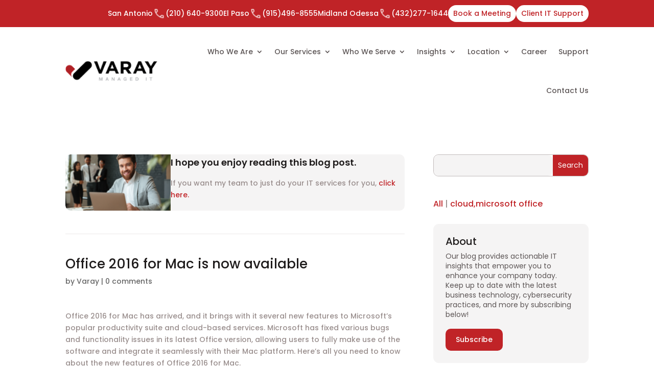

--- FILE ---
content_type: text/html; charset=utf-8
request_url: https://www.google.com/recaptcha/api2/anchor?ar=1&k=6LfZ540pAAAAAIvi4QmSgMiUCmj9VeBekACJ8d_9&co=aHR0cHM6Ly92YXJheS5jb206NDQz&hl=en&v=9TiwnJFHeuIw_s0wSd3fiKfN&size=invisible&anchor-ms=20000&execute-ms=30000&cb=48llcpvflmek
body_size: 48074
content:
<!DOCTYPE HTML><html dir="ltr" lang="en"><head><meta http-equiv="Content-Type" content="text/html; charset=UTF-8">
<meta http-equiv="X-UA-Compatible" content="IE=edge">
<title>reCAPTCHA</title>
<style type="text/css">
/* cyrillic-ext */
@font-face {
  font-family: 'Roboto';
  font-style: normal;
  font-weight: 400;
  font-stretch: 100%;
  src: url(//fonts.gstatic.com/s/roboto/v48/KFO7CnqEu92Fr1ME7kSn66aGLdTylUAMa3GUBHMdazTgWw.woff2) format('woff2');
  unicode-range: U+0460-052F, U+1C80-1C8A, U+20B4, U+2DE0-2DFF, U+A640-A69F, U+FE2E-FE2F;
}
/* cyrillic */
@font-face {
  font-family: 'Roboto';
  font-style: normal;
  font-weight: 400;
  font-stretch: 100%;
  src: url(//fonts.gstatic.com/s/roboto/v48/KFO7CnqEu92Fr1ME7kSn66aGLdTylUAMa3iUBHMdazTgWw.woff2) format('woff2');
  unicode-range: U+0301, U+0400-045F, U+0490-0491, U+04B0-04B1, U+2116;
}
/* greek-ext */
@font-face {
  font-family: 'Roboto';
  font-style: normal;
  font-weight: 400;
  font-stretch: 100%;
  src: url(//fonts.gstatic.com/s/roboto/v48/KFO7CnqEu92Fr1ME7kSn66aGLdTylUAMa3CUBHMdazTgWw.woff2) format('woff2');
  unicode-range: U+1F00-1FFF;
}
/* greek */
@font-face {
  font-family: 'Roboto';
  font-style: normal;
  font-weight: 400;
  font-stretch: 100%;
  src: url(//fonts.gstatic.com/s/roboto/v48/KFO7CnqEu92Fr1ME7kSn66aGLdTylUAMa3-UBHMdazTgWw.woff2) format('woff2');
  unicode-range: U+0370-0377, U+037A-037F, U+0384-038A, U+038C, U+038E-03A1, U+03A3-03FF;
}
/* math */
@font-face {
  font-family: 'Roboto';
  font-style: normal;
  font-weight: 400;
  font-stretch: 100%;
  src: url(//fonts.gstatic.com/s/roboto/v48/KFO7CnqEu92Fr1ME7kSn66aGLdTylUAMawCUBHMdazTgWw.woff2) format('woff2');
  unicode-range: U+0302-0303, U+0305, U+0307-0308, U+0310, U+0312, U+0315, U+031A, U+0326-0327, U+032C, U+032F-0330, U+0332-0333, U+0338, U+033A, U+0346, U+034D, U+0391-03A1, U+03A3-03A9, U+03B1-03C9, U+03D1, U+03D5-03D6, U+03F0-03F1, U+03F4-03F5, U+2016-2017, U+2034-2038, U+203C, U+2040, U+2043, U+2047, U+2050, U+2057, U+205F, U+2070-2071, U+2074-208E, U+2090-209C, U+20D0-20DC, U+20E1, U+20E5-20EF, U+2100-2112, U+2114-2115, U+2117-2121, U+2123-214F, U+2190, U+2192, U+2194-21AE, U+21B0-21E5, U+21F1-21F2, U+21F4-2211, U+2213-2214, U+2216-22FF, U+2308-230B, U+2310, U+2319, U+231C-2321, U+2336-237A, U+237C, U+2395, U+239B-23B7, U+23D0, U+23DC-23E1, U+2474-2475, U+25AF, U+25B3, U+25B7, U+25BD, U+25C1, U+25CA, U+25CC, U+25FB, U+266D-266F, U+27C0-27FF, U+2900-2AFF, U+2B0E-2B11, U+2B30-2B4C, U+2BFE, U+3030, U+FF5B, U+FF5D, U+1D400-1D7FF, U+1EE00-1EEFF;
}
/* symbols */
@font-face {
  font-family: 'Roboto';
  font-style: normal;
  font-weight: 400;
  font-stretch: 100%;
  src: url(//fonts.gstatic.com/s/roboto/v48/KFO7CnqEu92Fr1ME7kSn66aGLdTylUAMaxKUBHMdazTgWw.woff2) format('woff2');
  unicode-range: U+0001-000C, U+000E-001F, U+007F-009F, U+20DD-20E0, U+20E2-20E4, U+2150-218F, U+2190, U+2192, U+2194-2199, U+21AF, U+21E6-21F0, U+21F3, U+2218-2219, U+2299, U+22C4-22C6, U+2300-243F, U+2440-244A, U+2460-24FF, U+25A0-27BF, U+2800-28FF, U+2921-2922, U+2981, U+29BF, U+29EB, U+2B00-2BFF, U+4DC0-4DFF, U+FFF9-FFFB, U+10140-1018E, U+10190-1019C, U+101A0, U+101D0-101FD, U+102E0-102FB, U+10E60-10E7E, U+1D2C0-1D2D3, U+1D2E0-1D37F, U+1F000-1F0FF, U+1F100-1F1AD, U+1F1E6-1F1FF, U+1F30D-1F30F, U+1F315, U+1F31C, U+1F31E, U+1F320-1F32C, U+1F336, U+1F378, U+1F37D, U+1F382, U+1F393-1F39F, U+1F3A7-1F3A8, U+1F3AC-1F3AF, U+1F3C2, U+1F3C4-1F3C6, U+1F3CA-1F3CE, U+1F3D4-1F3E0, U+1F3ED, U+1F3F1-1F3F3, U+1F3F5-1F3F7, U+1F408, U+1F415, U+1F41F, U+1F426, U+1F43F, U+1F441-1F442, U+1F444, U+1F446-1F449, U+1F44C-1F44E, U+1F453, U+1F46A, U+1F47D, U+1F4A3, U+1F4B0, U+1F4B3, U+1F4B9, U+1F4BB, U+1F4BF, U+1F4C8-1F4CB, U+1F4D6, U+1F4DA, U+1F4DF, U+1F4E3-1F4E6, U+1F4EA-1F4ED, U+1F4F7, U+1F4F9-1F4FB, U+1F4FD-1F4FE, U+1F503, U+1F507-1F50B, U+1F50D, U+1F512-1F513, U+1F53E-1F54A, U+1F54F-1F5FA, U+1F610, U+1F650-1F67F, U+1F687, U+1F68D, U+1F691, U+1F694, U+1F698, U+1F6AD, U+1F6B2, U+1F6B9-1F6BA, U+1F6BC, U+1F6C6-1F6CF, U+1F6D3-1F6D7, U+1F6E0-1F6EA, U+1F6F0-1F6F3, U+1F6F7-1F6FC, U+1F700-1F7FF, U+1F800-1F80B, U+1F810-1F847, U+1F850-1F859, U+1F860-1F887, U+1F890-1F8AD, U+1F8B0-1F8BB, U+1F8C0-1F8C1, U+1F900-1F90B, U+1F93B, U+1F946, U+1F984, U+1F996, U+1F9E9, U+1FA00-1FA6F, U+1FA70-1FA7C, U+1FA80-1FA89, U+1FA8F-1FAC6, U+1FACE-1FADC, U+1FADF-1FAE9, U+1FAF0-1FAF8, U+1FB00-1FBFF;
}
/* vietnamese */
@font-face {
  font-family: 'Roboto';
  font-style: normal;
  font-weight: 400;
  font-stretch: 100%;
  src: url(//fonts.gstatic.com/s/roboto/v48/KFO7CnqEu92Fr1ME7kSn66aGLdTylUAMa3OUBHMdazTgWw.woff2) format('woff2');
  unicode-range: U+0102-0103, U+0110-0111, U+0128-0129, U+0168-0169, U+01A0-01A1, U+01AF-01B0, U+0300-0301, U+0303-0304, U+0308-0309, U+0323, U+0329, U+1EA0-1EF9, U+20AB;
}
/* latin-ext */
@font-face {
  font-family: 'Roboto';
  font-style: normal;
  font-weight: 400;
  font-stretch: 100%;
  src: url(//fonts.gstatic.com/s/roboto/v48/KFO7CnqEu92Fr1ME7kSn66aGLdTylUAMa3KUBHMdazTgWw.woff2) format('woff2');
  unicode-range: U+0100-02BA, U+02BD-02C5, U+02C7-02CC, U+02CE-02D7, U+02DD-02FF, U+0304, U+0308, U+0329, U+1D00-1DBF, U+1E00-1E9F, U+1EF2-1EFF, U+2020, U+20A0-20AB, U+20AD-20C0, U+2113, U+2C60-2C7F, U+A720-A7FF;
}
/* latin */
@font-face {
  font-family: 'Roboto';
  font-style: normal;
  font-weight: 400;
  font-stretch: 100%;
  src: url(//fonts.gstatic.com/s/roboto/v48/KFO7CnqEu92Fr1ME7kSn66aGLdTylUAMa3yUBHMdazQ.woff2) format('woff2');
  unicode-range: U+0000-00FF, U+0131, U+0152-0153, U+02BB-02BC, U+02C6, U+02DA, U+02DC, U+0304, U+0308, U+0329, U+2000-206F, U+20AC, U+2122, U+2191, U+2193, U+2212, U+2215, U+FEFF, U+FFFD;
}
/* cyrillic-ext */
@font-face {
  font-family: 'Roboto';
  font-style: normal;
  font-weight: 500;
  font-stretch: 100%;
  src: url(//fonts.gstatic.com/s/roboto/v48/KFO7CnqEu92Fr1ME7kSn66aGLdTylUAMa3GUBHMdazTgWw.woff2) format('woff2');
  unicode-range: U+0460-052F, U+1C80-1C8A, U+20B4, U+2DE0-2DFF, U+A640-A69F, U+FE2E-FE2F;
}
/* cyrillic */
@font-face {
  font-family: 'Roboto';
  font-style: normal;
  font-weight: 500;
  font-stretch: 100%;
  src: url(//fonts.gstatic.com/s/roboto/v48/KFO7CnqEu92Fr1ME7kSn66aGLdTylUAMa3iUBHMdazTgWw.woff2) format('woff2');
  unicode-range: U+0301, U+0400-045F, U+0490-0491, U+04B0-04B1, U+2116;
}
/* greek-ext */
@font-face {
  font-family: 'Roboto';
  font-style: normal;
  font-weight: 500;
  font-stretch: 100%;
  src: url(//fonts.gstatic.com/s/roboto/v48/KFO7CnqEu92Fr1ME7kSn66aGLdTylUAMa3CUBHMdazTgWw.woff2) format('woff2');
  unicode-range: U+1F00-1FFF;
}
/* greek */
@font-face {
  font-family: 'Roboto';
  font-style: normal;
  font-weight: 500;
  font-stretch: 100%;
  src: url(//fonts.gstatic.com/s/roboto/v48/KFO7CnqEu92Fr1ME7kSn66aGLdTylUAMa3-UBHMdazTgWw.woff2) format('woff2');
  unicode-range: U+0370-0377, U+037A-037F, U+0384-038A, U+038C, U+038E-03A1, U+03A3-03FF;
}
/* math */
@font-face {
  font-family: 'Roboto';
  font-style: normal;
  font-weight: 500;
  font-stretch: 100%;
  src: url(//fonts.gstatic.com/s/roboto/v48/KFO7CnqEu92Fr1ME7kSn66aGLdTylUAMawCUBHMdazTgWw.woff2) format('woff2');
  unicode-range: U+0302-0303, U+0305, U+0307-0308, U+0310, U+0312, U+0315, U+031A, U+0326-0327, U+032C, U+032F-0330, U+0332-0333, U+0338, U+033A, U+0346, U+034D, U+0391-03A1, U+03A3-03A9, U+03B1-03C9, U+03D1, U+03D5-03D6, U+03F0-03F1, U+03F4-03F5, U+2016-2017, U+2034-2038, U+203C, U+2040, U+2043, U+2047, U+2050, U+2057, U+205F, U+2070-2071, U+2074-208E, U+2090-209C, U+20D0-20DC, U+20E1, U+20E5-20EF, U+2100-2112, U+2114-2115, U+2117-2121, U+2123-214F, U+2190, U+2192, U+2194-21AE, U+21B0-21E5, U+21F1-21F2, U+21F4-2211, U+2213-2214, U+2216-22FF, U+2308-230B, U+2310, U+2319, U+231C-2321, U+2336-237A, U+237C, U+2395, U+239B-23B7, U+23D0, U+23DC-23E1, U+2474-2475, U+25AF, U+25B3, U+25B7, U+25BD, U+25C1, U+25CA, U+25CC, U+25FB, U+266D-266F, U+27C0-27FF, U+2900-2AFF, U+2B0E-2B11, U+2B30-2B4C, U+2BFE, U+3030, U+FF5B, U+FF5D, U+1D400-1D7FF, U+1EE00-1EEFF;
}
/* symbols */
@font-face {
  font-family: 'Roboto';
  font-style: normal;
  font-weight: 500;
  font-stretch: 100%;
  src: url(//fonts.gstatic.com/s/roboto/v48/KFO7CnqEu92Fr1ME7kSn66aGLdTylUAMaxKUBHMdazTgWw.woff2) format('woff2');
  unicode-range: U+0001-000C, U+000E-001F, U+007F-009F, U+20DD-20E0, U+20E2-20E4, U+2150-218F, U+2190, U+2192, U+2194-2199, U+21AF, U+21E6-21F0, U+21F3, U+2218-2219, U+2299, U+22C4-22C6, U+2300-243F, U+2440-244A, U+2460-24FF, U+25A0-27BF, U+2800-28FF, U+2921-2922, U+2981, U+29BF, U+29EB, U+2B00-2BFF, U+4DC0-4DFF, U+FFF9-FFFB, U+10140-1018E, U+10190-1019C, U+101A0, U+101D0-101FD, U+102E0-102FB, U+10E60-10E7E, U+1D2C0-1D2D3, U+1D2E0-1D37F, U+1F000-1F0FF, U+1F100-1F1AD, U+1F1E6-1F1FF, U+1F30D-1F30F, U+1F315, U+1F31C, U+1F31E, U+1F320-1F32C, U+1F336, U+1F378, U+1F37D, U+1F382, U+1F393-1F39F, U+1F3A7-1F3A8, U+1F3AC-1F3AF, U+1F3C2, U+1F3C4-1F3C6, U+1F3CA-1F3CE, U+1F3D4-1F3E0, U+1F3ED, U+1F3F1-1F3F3, U+1F3F5-1F3F7, U+1F408, U+1F415, U+1F41F, U+1F426, U+1F43F, U+1F441-1F442, U+1F444, U+1F446-1F449, U+1F44C-1F44E, U+1F453, U+1F46A, U+1F47D, U+1F4A3, U+1F4B0, U+1F4B3, U+1F4B9, U+1F4BB, U+1F4BF, U+1F4C8-1F4CB, U+1F4D6, U+1F4DA, U+1F4DF, U+1F4E3-1F4E6, U+1F4EA-1F4ED, U+1F4F7, U+1F4F9-1F4FB, U+1F4FD-1F4FE, U+1F503, U+1F507-1F50B, U+1F50D, U+1F512-1F513, U+1F53E-1F54A, U+1F54F-1F5FA, U+1F610, U+1F650-1F67F, U+1F687, U+1F68D, U+1F691, U+1F694, U+1F698, U+1F6AD, U+1F6B2, U+1F6B9-1F6BA, U+1F6BC, U+1F6C6-1F6CF, U+1F6D3-1F6D7, U+1F6E0-1F6EA, U+1F6F0-1F6F3, U+1F6F7-1F6FC, U+1F700-1F7FF, U+1F800-1F80B, U+1F810-1F847, U+1F850-1F859, U+1F860-1F887, U+1F890-1F8AD, U+1F8B0-1F8BB, U+1F8C0-1F8C1, U+1F900-1F90B, U+1F93B, U+1F946, U+1F984, U+1F996, U+1F9E9, U+1FA00-1FA6F, U+1FA70-1FA7C, U+1FA80-1FA89, U+1FA8F-1FAC6, U+1FACE-1FADC, U+1FADF-1FAE9, U+1FAF0-1FAF8, U+1FB00-1FBFF;
}
/* vietnamese */
@font-face {
  font-family: 'Roboto';
  font-style: normal;
  font-weight: 500;
  font-stretch: 100%;
  src: url(//fonts.gstatic.com/s/roboto/v48/KFO7CnqEu92Fr1ME7kSn66aGLdTylUAMa3OUBHMdazTgWw.woff2) format('woff2');
  unicode-range: U+0102-0103, U+0110-0111, U+0128-0129, U+0168-0169, U+01A0-01A1, U+01AF-01B0, U+0300-0301, U+0303-0304, U+0308-0309, U+0323, U+0329, U+1EA0-1EF9, U+20AB;
}
/* latin-ext */
@font-face {
  font-family: 'Roboto';
  font-style: normal;
  font-weight: 500;
  font-stretch: 100%;
  src: url(//fonts.gstatic.com/s/roboto/v48/KFO7CnqEu92Fr1ME7kSn66aGLdTylUAMa3KUBHMdazTgWw.woff2) format('woff2');
  unicode-range: U+0100-02BA, U+02BD-02C5, U+02C7-02CC, U+02CE-02D7, U+02DD-02FF, U+0304, U+0308, U+0329, U+1D00-1DBF, U+1E00-1E9F, U+1EF2-1EFF, U+2020, U+20A0-20AB, U+20AD-20C0, U+2113, U+2C60-2C7F, U+A720-A7FF;
}
/* latin */
@font-face {
  font-family: 'Roboto';
  font-style: normal;
  font-weight: 500;
  font-stretch: 100%;
  src: url(//fonts.gstatic.com/s/roboto/v48/KFO7CnqEu92Fr1ME7kSn66aGLdTylUAMa3yUBHMdazQ.woff2) format('woff2');
  unicode-range: U+0000-00FF, U+0131, U+0152-0153, U+02BB-02BC, U+02C6, U+02DA, U+02DC, U+0304, U+0308, U+0329, U+2000-206F, U+20AC, U+2122, U+2191, U+2193, U+2212, U+2215, U+FEFF, U+FFFD;
}
/* cyrillic-ext */
@font-face {
  font-family: 'Roboto';
  font-style: normal;
  font-weight: 900;
  font-stretch: 100%;
  src: url(//fonts.gstatic.com/s/roboto/v48/KFO7CnqEu92Fr1ME7kSn66aGLdTylUAMa3GUBHMdazTgWw.woff2) format('woff2');
  unicode-range: U+0460-052F, U+1C80-1C8A, U+20B4, U+2DE0-2DFF, U+A640-A69F, U+FE2E-FE2F;
}
/* cyrillic */
@font-face {
  font-family: 'Roboto';
  font-style: normal;
  font-weight: 900;
  font-stretch: 100%;
  src: url(//fonts.gstatic.com/s/roboto/v48/KFO7CnqEu92Fr1ME7kSn66aGLdTylUAMa3iUBHMdazTgWw.woff2) format('woff2');
  unicode-range: U+0301, U+0400-045F, U+0490-0491, U+04B0-04B1, U+2116;
}
/* greek-ext */
@font-face {
  font-family: 'Roboto';
  font-style: normal;
  font-weight: 900;
  font-stretch: 100%;
  src: url(//fonts.gstatic.com/s/roboto/v48/KFO7CnqEu92Fr1ME7kSn66aGLdTylUAMa3CUBHMdazTgWw.woff2) format('woff2');
  unicode-range: U+1F00-1FFF;
}
/* greek */
@font-face {
  font-family: 'Roboto';
  font-style: normal;
  font-weight: 900;
  font-stretch: 100%;
  src: url(//fonts.gstatic.com/s/roboto/v48/KFO7CnqEu92Fr1ME7kSn66aGLdTylUAMa3-UBHMdazTgWw.woff2) format('woff2');
  unicode-range: U+0370-0377, U+037A-037F, U+0384-038A, U+038C, U+038E-03A1, U+03A3-03FF;
}
/* math */
@font-face {
  font-family: 'Roboto';
  font-style: normal;
  font-weight: 900;
  font-stretch: 100%;
  src: url(//fonts.gstatic.com/s/roboto/v48/KFO7CnqEu92Fr1ME7kSn66aGLdTylUAMawCUBHMdazTgWw.woff2) format('woff2');
  unicode-range: U+0302-0303, U+0305, U+0307-0308, U+0310, U+0312, U+0315, U+031A, U+0326-0327, U+032C, U+032F-0330, U+0332-0333, U+0338, U+033A, U+0346, U+034D, U+0391-03A1, U+03A3-03A9, U+03B1-03C9, U+03D1, U+03D5-03D6, U+03F0-03F1, U+03F4-03F5, U+2016-2017, U+2034-2038, U+203C, U+2040, U+2043, U+2047, U+2050, U+2057, U+205F, U+2070-2071, U+2074-208E, U+2090-209C, U+20D0-20DC, U+20E1, U+20E5-20EF, U+2100-2112, U+2114-2115, U+2117-2121, U+2123-214F, U+2190, U+2192, U+2194-21AE, U+21B0-21E5, U+21F1-21F2, U+21F4-2211, U+2213-2214, U+2216-22FF, U+2308-230B, U+2310, U+2319, U+231C-2321, U+2336-237A, U+237C, U+2395, U+239B-23B7, U+23D0, U+23DC-23E1, U+2474-2475, U+25AF, U+25B3, U+25B7, U+25BD, U+25C1, U+25CA, U+25CC, U+25FB, U+266D-266F, U+27C0-27FF, U+2900-2AFF, U+2B0E-2B11, U+2B30-2B4C, U+2BFE, U+3030, U+FF5B, U+FF5D, U+1D400-1D7FF, U+1EE00-1EEFF;
}
/* symbols */
@font-face {
  font-family: 'Roboto';
  font-style: normal;
  font-weight: 900;
  font-stretch: 100%;
  src: url(//fonts.gstatic.com/s/roboto/v48/KFO7CnqEu92Fr1ME7kSn66aGLdTylUAMaxKUBHMdazTgWw.woff2) format('woff2');
  unicode-range: U+0001-000C, U+000E-001F, U+007F-009F, U+20DD-20E0, U+20E2-20E4, U+2150-218F, U+2190, U+2192, U+2194-2199, U+21AF, U+21E6-21F0, U+21F3, U+2218-2219, U+2299, U+22C4-22C6, U+2300-243F, U+2440-244A, U+2460-24FF, U+25A0-27BF, U+2800-28FF, U+2921-2922, U+2981, U+29BF, U+29EB, U+2B00-2BFF, U+4DC0-4DFF, U+FFF9-FFFB, U+10140-1018E, U+10190-1019C, U+101A0, U+101D0-101FD, U+102E0-102FB, U+10E60-10E7E, U+1D2C0-1D2D3, U+1D2E0-1D37F, U+1F000-1F0FF, U+1F100-1F1AD, U+1F1E6-1F1FF, U+1F30D-1F30F, U+1F315, U+1F31C, U+1F31E, U+1F320-1F32C, U+1F336, U+1F378, U+1F37D, U+1F382, U+1F393-1F39F, U+1F3A7-1F3A8, U+1F3AC-1F3AF, U+1F3C2, U+1F3C4-1F3C6, U+1F3CA-1F3CE, U+1F3D4-1F3E0, U+1F3ED, U+1F3F1-1F3F3, U+1F3F5-1F3F7, U+1F408, U+1F415, U+1F41F, U+1F426, U+1F43F, U+1F441-1F442, U+1F444, U+1F446-1F449, U+1F44C-1F44E, U+1F453, U+1F46A, U+1F47D, U+1F4A3, U+1F4B0, U+1F4B3, U+1F4B9, U+1F4BB, U+1F4BF, U+1F4C8-1F4CB, U+1F4D6, U+1F4DA, U+1F4DF, U+1F4E3-1F4E6, U+1F4EA-1F4ED, U+1F4F7, U+1F4F9-1F4FB, U+1F4FD-1F4FE, U+1F503, U+1F507-1F50B, U+1F50D, U+1F512-1F513, U+1F53E-1F54A, U+1F54F-1F5FA, U+1F610, U+1F650-1F67F, U+1F687, U+1F68D, U+1F691, U+1F694, U+1F698, U+1F6AD, U+1F6B2, U+1F6B9-1F6BA, U+1F6BC, U+1F6C6-1F6CF, U+1F6D3-1F6D7, U+1F6E0-1F6EA, U+1F6F0-1F6F3, U+1F6F7-1F6FC, U+1F700-1F7FF, U+1F800-1F80B, U+1F810-1F847, U+1F850-1F859, U+1F860-1F887, U+1F890-1F8AD, U+1F8B0-1F8BB, U+1F8C0-1F8C1, U+1F900-1F90B, U+1F93B, U+1F946, U+1F984, U+1F996, U+1F9E9, U+1FA00-1FA6F, U+1FA70-1FA7C, U+1FA80-1FA89, U+1FA8F-1FAC6, U+1FACE-1FADC, U+1FADF-1FAE9, U+1FAF0-1FAF8, U+1FB00-1FBFF;
}
/* vietnamese */
@font-face {
  font-family: 'Roboto';
  font-style: normal;
  font-weight: 900;
  font-stretch: 100%;
  src: url(//fonts.gstatic.com/s/roboto/v48/KFO7CnqEu92Fr1ME7kSn66aGLdTylUAMa3OUBHMdazTgWw.woff2) format('woff2');
  unicode-range: U+0102-0103, U+0110-0111, U+0128-0129, U+0168-0169, U+01A0-01A1, U+01AF-01B0, U+0300-0301, U+0303-0304, U+0308-0309, U+0323, U+0329, U+1EA0-1EF9, U+20AB;
}
/* latin-ext */
@font-face {
  font-family: 'Roboto';
  font-style: normal;
  font-weight: 900;
  font-stretch: 100%;
  src: url(//fonts.gstatic.com/s/roboto/v48/KFO7CnqEu92Fr1ME7kSn66aGLdTylUAMa3KUBHMdazTgWw.woff2) format('woff2');
  unicode-range: U+0100-02BA, U+02BD-02C5, U+02C7-02CC, U+02CE-02D7, U+02DD-02FF, U+0304, U+0308, U+0329, U+1D00-1DBF, U+1E00-1E9F, U+1EF2-1EFF, U+2020, U+20A0-20AB, U+20AD-20C0, U+2113, U+2C60-2C7F, U+A720-A7FF;
}
/* latin */
@font-face {
  font-family: 'Roboto';
  font-style: normal;
  font-weight: 900;
  font-stretch: 100%;
  src: url(//fonts.gstatic.com/s/roboto/v48/KFO7CnqEu92Fr1ME7kSn66aGLdTylUAMa3yUBHMdazQ.woff2) format('woff2');
  unicode-range: U+0000-00FF, U+0131, U+0152-0153, U+02BB-02BC, U+02C6, U+02DA, U+02DC, U+0304, U+0308, U+0329, U+2000-206F, U+20AC, U+2122, U+2191, U+2193, U+2212, U+2215, U+FEFF, U+FFFD;
}

</style>
<link rel="stylesheet" type="text/css" href="https://www.gstatic.com/recaptcha/releases/9TiwnJFHeuIw_s0wSd3fiKfN/styles__ltr.css">
<script nonce="bT0Hn_g9Zdm2OvqoAzzsKw" type="text/javascript">window['__recaptcha_api'] = 'https://www.google.com/recaptcha/api2/';</script>
<script type="text/javascript" src="https://www.gstatic.com/recaptcha/releases/9TiwnJFHeuIw_s0wSd3fiKfN/recaptcha__en.js" nonce="bT0Hn_g9Zdm2OvqoAzzsKw">
      
    </script></head>
<body><div id="rc-anchor-alert" class="rc-anchor-alert"></div>
<input type="hidden" id="recaptcha-token" value="[base64]">
<script type="text/javascript" nonce="bT0Hn_g9Zdm2OvqoAzzsKw">
      recaptcha.anchor.Main.init("[\x22ainput\x22,[\x22bgdata\x22,\x22\x22,\[base64]/[base64]/[base64]/[base64]/cjw8ejpyPj4+eil9Y2F0Y2gobCl7dGhyb3cgbDt9fSxIPWZ1bmN0aW9uKHcsdCx6KXtpZih3PT0xOTR8fHc9PTIwOCl0LnZbd10/dC52W3ddLmNvbmNhdCh6KTp0LnZbd109b2Yoeix0KTtlbHNle2lmKHQuYkImJnchPTMxNylyZXR1cm47dz09NjZ8fHc9PTEyMnx8dz09NDcwfHx3PT00NHx8dz09NDE2fHx3PT0zOTd8fHc9PTQyMXx8dz09Njh8fHc9PTcwfHx3PT0xODQ/[base64]/[base64]/[base64]/bmV3IGRbVl0oSlswXSk6cD09Mj9uZXcgZFtWXShKWzBdLEpbMV0pOnA9PTM/bmV3IGRbVl0oSlswXSxKWzFdLEpbMl0pOnA9PTQ/[base64]/[base64]/[base64]/[base64]\x22,\[base64]\x22,\x22w4c9wpYqw6Rnw7IIwrPDssOFw7vCp8OcFsKrw7Jlw5fCti86b8OzCMKfw6LDpMKYwofDgsKFV8Kzw67CryJMwqNvwql5Zh/DkEzDhBVvUi0Gw6tPJ8O3DMK8w6lGP8KPL8ObXT4Nw77CnMKvw4fDgHbDsg/[base64]/[base64]/CtirCrD4VTQEaKnzCj8KJS8K1wq1VEcOHaMKwUzxva8OkICQ/woJsw6AOfcK5X8OuwrjCq0XCrRMKKcKowq3DhCUSZMKoMsOcancYw4vDhcOVM0HDp8KJw7cqQDnDocKiw6VFbMKicgXDvV5rwoJNwrfDksOWVcOLwrLCqsKAwq/[base64]/DgMOKwpDCpcK7wrJnwonDtRwYQHjDiDDCjk4uVUTDvCowwrfCuwIBHcO7D1phZsKPwqXDosOew6LDsnsvT8K0G8KoM8OXw6cxIcK9KsKnwqrDpVTCt8Ocwq5ywofCpR8NFnTCucORwpl0Ek0/w5RHw4k7QsKsw5rCgWoyw4YGPi/DnsK+w7xFw53DgsKXS8KbWyZ1PjtwdMO+wp/Ch8KDUQBsw4Q1w47DoMOLw7szw7jDuQk+w4HCvTvCnUXCkcKiwrkEwrDCl8Ofwr8iw4DCiMOsw57DosOZcsOdKGLDmWQKwq3CsMK2wrRIw6XDr8O0w7oKMh3CsMOew7szwqdGwprCvDVBw4whwpPDvx9owp1WGGfCtMKyw54EK3omwpbCicK+BUh/L8Ksw601w7Rff1FTQ8O0wqk6I1t6bRkywpFmQsO6w6Bawrcjw57Co8K1w7hZF8KAbVTDlsOgw7PChsK9w55NJsO6TsOfw6TCtzdVL8KUw5vDpcKFwrcswqjDtSoMZcOwVmc3OcO/wp8PAsOocsODBGzDpy0eM8KAYh3DrMOCP33CgcK2w4PDtsKyRcOAwoXDgW/Cm8OUw6rDlzfDlEzCu8OEOsKyw6saTTN6woQiPUBHw7XCpMOJw4TDs8KtwrbDuMKvwrx/[base64]/wrdiwpXCmsKgwqxfG8KqRcO3wrwew6vCh8KmWSXCocKtw5LCvlARwrZCcsKewrUyAGnDkcOJEHhhwpfCh1R/[base64]/[base64]/[base64]/woQXIDTCo2oew4rDqCfCh8Oxwo0WBX/CuCRiwph8w7k/HcOQKsOIwqw8w7B8w5p4wqtSd2DDgAjCo3zDqn15wpLDvMK3U8KAwo/DsMKQwqXDuMKowoHDqMKWw57DmsOuKEVdXmN1w73CsBdudsKGYMOzFsKBwrk/wrXDpyh9wqlRwph9wqEzV2Q7wosuQXEgR8KEK8OhD2Qtw7jDssO9w7DDsTA8csONbx/CrcOYNsKCUEjCuMOHwoQIZsOyTcKxw4wVbcOKLsKow68tw5lKwrHDlsOuwr7Cvh/DjMKBw55cJMKXPsKjQcK1a3rDl8O0dBZoWAwbwp9dwp/ChsO3wq4qwp3CiD4RwqnCtMOawqzClMKBwrbChsOzJsKkD8OrQW1mD8OXOcOLJsKaw5cXwqlzQikRS8K5w7duQ8Oow5jCosOww50iYS7Ch8KTU8O1wq7DsjrDnDADw4wKwpBUw6kmKcKHHsKnw4o9HUTDsUfDuFbCl8OfCBs/f2wFw6nDnh5sI8Ksw4N/wrwjw4zDox7DlsKvNMKqacOWI8KFwoV+wrUfXzgAKmomwpdSw4RCw7U1OwHCksKzcsOnwolhworCl8KYw4XCn0pxwojCjMKWDcKzwqfCg8KyVXXClm7Di8KgwrHDksOOYMOUBjXCkMK7wpzDui3CgcOtHUnCucORUGM4wqscw4bDi2LDlU7Dl8Kuw7YCBhjDkBXDtMK/TsKBVcKvbcOFYQjDqWFxwpBxWMOAXjZiYU5hwqDCnsOcPmjDj8Kkw4/Dl8OXR38RWijDjMOzQcOndwooJmFswrfCh0N0w4TCoMO8JhQ6w6TDpcKwwr5Pw5cFw6/CpG91w7AtBzFEw4LDt8KCw4/CgWHDmA1rdsKnKsOPwonDs8OVw5MGM1lHSC8TZ8ODaMOdOcOYUUPCvMKLacKYdsKfwp/[base64]/wqVJMRrCtsK0LcOYVcKIH0YmwoJXwqkFZsOYw5vCn8OCwqYiFcObZmknw7VOwpbCuV7DkcOAw7ltwpnCt8KbF8KNXMKxaxUNwpBrcXXDt8KhJBVEw7DClcKVI8OeGwjDqVrCqCYVYcKiU8O7acOLD8OPesKQYsKaw6DDlU7DmwHDqcORQUDDs0jDpcKrfMKkwr/[base64]/DisKyw49uw7NpwovCisO6w6rCtQfDs07CrsOTdQvCssKCO8OuwrTDoE3DjMKHw5VAcMK5w7QEDcOGUMO7wokTDcKBw6zDl8OSADfCr3fConMawpAmCXthIRrDmHHCm8OSCz1tw4kRwp9Xw6bDoMK2w71YBsKKw5p6wrs/wpnChhPCoVHCrcKyw7XDnXrCrMOpw4HCrQ7CmMONS8OlKAjDn2nCqlXDgsKRCEJdw4jCqsOsw7IfcwVmw5DDvj3DtsOacyrCq8KFw4vCsMK8w6jDncKbwr9Lwr3Cql/DhTrCiXjCrsKoPjLDpMKbKMOIUMOwLV9Gw7bCs2HCgz4xw5zDl8OIwohQLMK7DAJ1KsKew7Acwp3CksO7MsKHZRRRwq3Dk0fDsHIUEiXDtMOkwpdnw4B+wprCrlvCtcOvQsO2woAla8OxJMKvwqPDolFnZ8O/SRLDvzzDsDEoHcK2w6bDtD0dd8Kfw79rK8OfYhXCv8KFNMKmT8OkSB/[base64]/csK9woLCmsOpwq/CocOyPMKlwoBLdMOpw5zCocKqwpTDrsO4w5MWWMKZfMOgw5HDjMOVw7liwpzDuMOXHxA+PyZDw7VpSyEYw64Rwqo5WXLDgcKmw4Zyw5J6GzbDgcO8QT7Dniwcwp/DncK8eCHDuAYBwq/[base64]/CvXzDssOyfcOBZAnCocOUw6nDnsKaw5/DoXgeLnN+HcOxHnkMw6Z7UsO+w4BnOSc4w6DCuxRSBTpuw6LDmMOuG8O/w7JHw51qwoMkwrzDki5CJjplATVwCF/CpsO1XCICJQzCvGDDiijCnsOUIG1zOlMJVMKYwoPDp0dSNgUxw4zCo8OrN8O5w6c6Z8OkM1NKEnnCmcKNNBzCoD9CacKow77Ck8KzNcKDCcOLDVnDrcOFwoLDvhTDmF9Oe8KJwo7DtcOvw55Gw7svw5jCnGHDmSxvJsO/wpvCj8KqcRFzVMKYw6QXwojCok7CrcKBd1sqw7gXwptNS8KIEio+YcK7a8OAw73ClRZcwr1Aw73DvGUawol7w6LDuMK1J8KBw7XDs3Faw6tHGSM9wq/DhcKEw7nCkMK/Zk3DqE/[base64]/QzLDoC/Cuh9lGsOnLXHDoMKgMcKBTFTDhcOCOsOBekLCpMOEXAXDlhnDu8K4TMKLOz/DgsKfZ2wyXX1iRMO+PyM2w7tcR8O7w5FLw47Ch2UQwr3CksKBw57DscKBS8KBcQQvPQszQS/DvsOCNEVOLsOrJwfCtsKWw5LCtWwtw6DCh8OHSQkAw7Y8AMKSZ8K1TTHCocK2wosfM0HDo8OnMsKGw5MRwo3DtDbCv1nDvBNMw7M/wqXDkMK2wrw6L1HDtMOqwpLDpDxmw6XDncK9KMKqw7fCvRrDo8O2wrDCksOmwrrDgcKOw6jDq3nDiMKsw6kqOmFEwpbCpsKXw5zCkzZlMAnCuSVnB8KdBsOcw7rDrsKdwqxTw7hsDsORdiPDixTDq0fCp8K8OcOpw51+PsO+ScOzwr3CscO/H8OCWcKxw7XCoVsvUMK6axHCgETDsHHDtkMow4pVA0/Dt8KZwo/DvMKoB8KPCMKdeMKLY8KiQH5ew5EiWk4Fwq/[base64]/Cp0pNHMKHwoLCtSDCvkjDrD5RGcKzwrIMBQ4wHcKOw4Yqw57CpsOqw5tQwqbCkT4Sw6TDv0/CucKCw6tPTW/DvibDtU7Dog3CusOLw4NawrzCqiFeIMKGMB3DpCQuLi7DrXDDi8Oqw7/DpcOJw4XDrlTCuwI2AsODwpzCtsKresKww6cxwqnDn8OCw7QKwo9Nw4JqBsOHw65VesORwoUCw7tLPsKww4xEw57DinddwprCqcOtbV3CjxZYPzfCmMOlQ8OSw4DCvcOawqoOAH/DmcOzw4XClMKCZMK7KEPClEpQw4dCwo7CkMOVwqbCscKIfMOlw6Iswo58wqPCiMOmSXxiR3MKwqhzwp0ywqHCq8Ksw7DDiwzDgmXDrcKwETLDiMKFVcOmJsKHYsKEOTzDpcOEw5EmwrzCvjJhARzDhsKQw5AcDsKuQH3DkBrDqV1vwpkhQHMQwpIEPMO7MHzDrS/Cs8OIwqpDwr04wqfCrlnDqsOzwohDwpIPwqgWwqIcfAjCpMKtwrktX8KfQsOTwodXWD54LhwyAMKHw5hmw4XDnwoDwrjDh18WcsKmBsKicMKZIsKww6xSSMO/[base64]/[base64]/DgEHCpsODSxNpVsK1SCJcwpQYwqHCpsOZPMKBMsKIJTkMwqPConQqEMKVw5jCmsKAKcKQw7LCkMO8b0gqDcOwJ8Oawo/CnXrDnMKvcnTCtcOlUS/DsMOGSxA0wptZwqMIwrPCum7DncOUw7kJfsOKN8OTEcKdQcO/[base64]/CuCvDlAvCtW5Kw5wOBcOQwqvChyFYw7M5wrwXS8OkwqkCHCfDgDzDlcKnwqBlJMKMw69tw69lwrtJw7FIwrMYw67ClcK/J3LCuV9Bw5kYwr7DhV/Dv15aw51Awrxdw5Qrwo3DsQp+ScK2asKsw7vCv8OEwrY+wr/CosODwrXDkkEswoMAw6nDohrCmS/CkXrCtFHDkMKxwqzDosKOdSdsw6wtwq3DrBHClcKAwoXCjwNaPAfDgcOfRmswPcKCfB01wojDoxzCp8KGEVXChMOjJcOMw7fClMOvw5HDjMK/wqzCjBRCwrgpLsKow5BGwrx4woDCpD7DjsOCL3rCqcOWKF3Dj8OMVndRDcOMUcKBw5LCu8Ovw4PChlksCQ3DqcO5woY5wrfDmGbDpMK4w4/DpcKrw7MTw7jDvMOJTCPDlB5BNjHDqAp8w5F5FnnDpynCicKzYDPDlMKWwpFdDQVDI8O8L8KMw4/DucK8wqvCpGkISGrCoMKkOsKcw5MJOEzDmMKlw6jDtSEXci7DjsO/XMK7wrzCmwVqwpVsw53Cp8OrQsKvw5jCqXDCvwctw4jDghxxwp/DvsKxwpvCl8OpTMKAwpPDmWjCrWjDnF9Uw5rCiG/ChcKUBEgJQMOjw4fDriJtGCbDmsO9IcK/wqDDmhrDn8OrO8KEIGxSUsOvVMO8aXMzXcOxK8KQwprCtsKnworDolRmw49xw5rDpsObDsKqU8KiM8OOCsOkY8Ktw57Ds3vClFDDqnc9EcKNw5nDgcOYwo/DjcKFVsOIwrXDgksICDXClyTDhD94AsKOw7rDuCrDrV05FsOvwq5XwrN3eSTCnVMrZ8KZwoHCicOOw7hGa8KzLMKKw5EjwqwPwqHDgsKAwrgfaF/[base64]/[base64]/[base64]/CiMK0NMKLHixdDMKGN3JyAFzCh8Kcw7wEwrLDtw/[base64]/[base64]/Dt8KiC8O4HMK9w51PdcKGdcOYwroPwqoiQX5LYMOjVR/CjcKywpjDvcKQwqTCkMOuJsKkTsOndsOpF8OgwpJEwrDCvwTClWlYT3XCisKIQU3DiH0KHEjCnWtBwqUeCMKtfkvCp25CwoUqwqDCkE/DosOHw5Baw6gXw78Cfi3DkMOIwpsbVHVFwrjCgSXCpMOvAsOAU8Oawp7CoT57OQ1LWRbCiV/DhSnDq0jDpUEzbwQsa8KbNS7ChWbCkFXDlcK9w6LDgMKvB8KewrgcHMOHLcObwpbCnH3CiRZiCsKnwrteJEFKXk40JcOPSGjCssOvw5Y3w4ZywqVAIw/DpB3CkMO5w77CnHQ1wp7Cv3J1w53DkTDDlSRxNCTDjMKUw7/ClsKfwq5jwqzDvzjCocOfw53Cn0vCuR3CmcOLUSJiB8Oowrx9wr7Dolt7wo5cwqlKbsOCwrE/EgLCq8Kxw7BUw7g9PsOYE8KGwqFwwpQxw6Njw6rCrCjDssOqT3fDnSpXw77Dv8OKw7xpKyPDjcKEw5YowpN9YybCmXRyw7DCvFo7woARw67ChRfDgsKKcQwjwrYywpU6WMKVw7Naw5fCvsKJDRNtTW8qfQUlJQnDvcO7B31Vw4jDj8KJw4/DjcO2w7Rmw6zCmMOkw6fDnsO1FGd3w79JHcOGw5/DjErDrMKnw7Qiwr86KMKGHMOFc23CuMORwq3Dg0soZys8w5hqScKOw6bDosOaIXU9w6pEJ8OAWUbDuMK8wrxIBMODXl/[base64]/Cn8OHw5HDssOJDsKsO8Orw6DCtTbCvsKUw5drYA5AwrzDgcKOXMOOJcK8MsKawpoYFGs0TV1CYGLDlg7DgnPCgcK4wrLCr0vDpMOVXsKpKcOyHhouwpg1R34rwo4iwrPCrsOfwpRrFETDocOJwr3Cnm/[base64]/ccK+w6YjwpBkw6fDoMOnwox4JwB1b8KeCTkOw4AqwodpTDZ3Vh7Cq1HCv8KiwpRYFTE6wqDCrMO6w6Qpw5/CmcOMwpYsf8OGW1TCkhUddkPDnGzDmsOawrkSw7xVfXd1wrLCuCFIW39gZMKWw6bDjDXDgMOTH8OKCwV7dn/CgmTCscOLw77DgxHCu8K1GcKuw7p1w67Cq8OPwq9VP8KgRsK/w6rCsnZfUgPCnznCoELCgsKaI8OaciEvw5QqEwvDtMKQAsKvw6k2wr46w7kAwrrDpMKvwpTDsEs6G1fCnMOFw4DDqMO9wqXDh2pAwptSw4PDm37ChcO5VcOgwpPChcKqWMO1dVsRDMO5wr7DuyHDscOrbcKiw5Z/wok7wp7DhMOkw7jCml3CucKncMKUw7HDocOKTMOAw74kw4Q+w7coMMKPwoBMwpwZcHDCj1jDuMO2f8O4w7TDl37ClyZfeXTDgsOow5DDmsOVw63Cg8Obw5jDnH/CtRYawp5xwpbCrsOpwr7CpsOPwqzCtlDDjcOLNw1+Ky8Dw7DCoijCk8KpbsOdWcOVwofCtsK0EsKkw6XCiAvDvMO1R8OREE/DlmgYwppRwppGdMOrwrzCmzo+wodzMClgwrHCl2/Dn8KbRsKww4fDoxt3WCvCnRBzQHDCpkslw7QOR8Ohwos0McKWwrRIw6wARsOnCsKJw6LCpcKLwr4QeW3DqnTCvVAOCnEAw4Y2wqrCo8KIw7kxNsOjw4zCqwXDnznDlGvCpMK3wpo/[base64]/DlBfCksONw41zw5QFYMOTw41pw6J+w7XDucOkwo06CjlRwqrDiMO5VMKJZEjCtm5Ew63CpcO1wrMGBC9fw6PDisOIRRwFwqfDiMKnfcOOwrnDo3tcIxnCkMOpbsKuw6/DqSPChsOZwqTClsOSbFp/UMKwwroEwr3DicKHwo/[base64]/DgG1gS8Krw73DkMKwwrTDiDLDjsO8w5zDin/Csw5vw700w6A5woBrw6zDjcO6w4vDs8Ojwo86BB90LHDCkMOHwoYrZMKpYGUhw7oaw6XDlsOpwpdYw7cEwqrClMORw5HCj8KVw6V+I13DgHPCrAEQw70Yw75Aw6TDhGAWwpwYDcKMYMOZwoTCmxpVUMKIFcOHwrhuw657w7tJw6bDixkqw7x2FhR/[base64]/bwrDvcKpZ3nDqMODFyfCpyPDjU4mRcKMw4M8w4XDiS/Ci8KXwq3DvMKgRcO5wrd0wqvCtcORw5xywqnCq8KhS8Ocw4w2d8OIeSZUw53CmcOnwoMOHHfDjnbCtRQ0UQ1iwp7CscOMwoDCjsKyecOfwp/DsRMjCMKlw6p9wrzCmcOpFRnDu8OUw6jCpzJZw6LDm20rwqMLDMKPw50JNcOsT8KMKcO6MsOow4HDo13CncOSUT46BQPDksOsb8OSIH8mHkNXw7EPwopzUMKew5k8OUhlJ8O2HMOdw7PDtHbCo8O9wpHDqCDDsw/CucKhCsOKw58QUsK/AsK/Rw/[base64]/CjGLCnQ7CusK2CxFvCHrCsE0Nw6omXiHDvMKgShxEF8Khw61vwqrDj0HDq8KPwrF0w4DDiMOKwpVgFsO8woRkw6bDl8O2aVDCvQ7Dl8OiwpVLSS/Cp8O8PQLDucKYS8KJORQVU8KOwoTCrcOsJ3PCi8OBwrERGmDDlsKycRvDqcKZCDbDgcKDw5ZwwoTDi1HDjDJew6g2OsOywqMdwqhJMMOjW2oMKFUrUcO+ajAdUMOAw7UDdBHDnUPCniVRDAI6w4TDqcK9a8KgwqJ5HsO/w7UuSzPDiG3Coi4Nwq99w7zCpgfCuMK3w6TDkALCpUTCuRAbOsKxKMKEwooCbUjDo8OqFMKmwp3CtD8pw47DhsKZeDZ2wrhxVsKOw71xw4jDpgbCpHDDjVzCmAMzw7F3JlPCg2TDjcKSw610bRTDocKyb1wsw7vDn8OMw7/DjQ4LQ8KbwqpMw4YtYMOTKsO5GsKuwrYracOzLsK/EMOiwq7Dl8OMWi86KRwoHV5YwoBmwqrDqsKXZMOdaBDDh8KQQnA/R8OEC8OSw4PCi8KVaBwjw77Csw3DpVDCo8Ojwp3CrjBtw5AJGBHCmmbDtsKswqVILyIgehPDmnrCkgXChMOYXsKswpDCrAIiwpDCgsKeTsKODsOnwolONsO/NE0+GMOWwrZCLwZHC8Ogw51WH1xJw6HCpxcWw5vDvMKrK8OSVVLDkFAeWUrDphxTfcOAdMKYFcOkwo/DgMKFMjsLSMKpOhfDscKFwpBBRkxeYMOUCBVaw6rCl8KtaMKBLcKswqTCmsOXM8KSQ8Kgw4zDm8Ojw6l4w7XCjSspQVEAd8OMbcOncwLDl8K5w65xPmUaw4DCkcOlW8KqADXCucOmbGZVw4MNSsKFc8KQwpgnw5MkMcObw4R3wpMdw73DncOkEAYHGcOrXj/[base64]/DucKLH8Odw6wuw5FEwpbDtsOiP8KUwo0lw7N2NBbCr8OybsKCw7PCjcOZwpg/[base64]/ZkxCwpxNwojCg8Omw5jDthInw5fCr8OAw6rCpSltbnFdwrnDpWpYw6gjLMKiUcOCWxRrw5bCmcOGTTM0OjXCmcOAGivDq8OEKjtKc14qw4dlAmPDh8KTfMKSwqdxwovDncK/QxHCljpTKnALB8O4w6TCimPDrcOXw6AgfXNCwrl1KMKXZsOTwrFBRw0eS8Kaw7c9PmwhIg/[base64]/w6o2e2t7IsKPwr3Dq8O9wqzCi2TDrWLCrlBSZsOjVsKewoZyPE3ConFGw4EwwqzCnyZiwofDlDXDjGAFGgLDlRDCiCN2w7MHWMKeGcKkIkPDh8OpwpHCmsKCwqfDvMOBBsK7QcOgwoJnwovDn8KzwqQmwpPDgcK8CX3CsjcxwoDDkA/Dr2LCisKkwp9qwqTCpmHCpQZIG8Oxw7fCnMOzKgDClcKFwqARw5HCkRzCh8OeV8O4wqrDncO+wpQhGsKWF8OWw6XDhxvCqcO4woPCv07DmWgSVMOOfMK/dcKUw5c8wqXDnCgoFcOqw4zDvlYgE8OFworDuMOVFcKTw5jDq8ONw515RGpXwpc5L8K3w4LCogwwwqjDm3rCnRvDkMKYw6g9TcKKwrliKStFw6/Dtl1nUWc7Q8KHU8O7VhHCrlrCk25hLB4Xw6rCpkgPM8KjJMOHTi7DoX5db8KXw4gEbMOTwqYsfMKMw7fClGYFBHFEHCFeQcKDw7bDkMKrRcK8w5Flw7/CvX7Cvw9Xw53ConjCl8OcwqhAwrXDiGvCkkJ9woUDw7bDvgwJwpQ4w7XDiwjCqzUMB1h0cTd5w5PChcO1FMKLc2MXS8Ohw5zCnMKXwrzDrcOEwrYCEyvDrRUGw7gmecObwrnDp27DnsKfw4Ehw4/[base64]/JxkqB8O1QWxVwoVyVAR8XjjCim45w5PDosOAw4UmOyjDj1UOw7gaw7jCkwBoecKwbjlzwpshL8Opw7AOw4vCgnUvwrbCh8OiFB3DrSfDgnpxwrQZU8KPw4wcw77CncKow7/DuzEDbsODccO4M3bCrAHDrMOWwrltHcKgw4sxT8KDw59YwrgEJcKUWk3DqWfCiMKyIA4fw7gwOR7Dhl52w5/DjsOVfcOKH8KuCsKnwpHCp8OBw4IGwoZ1bF/[base64]/CsgPCtGXDgsKdCsODZMOTHMKywqNlwrROCGjCpMOZZcKtKXdMZ8Kbf8Kbw6bCvcKww4VjID/Cp8Olwpk3bcKlw4TDrHPDs0xjwqsNw4k9w6zCqXtHw5zDnE7DgsOeawgQKGI3wrzDp34zwolNKH9uATpTwqwxw67CrwPCo3jCg09/[base64]/Cim5Cw5zDjnXDo8KhOsKXwottw64EXDIreip3w4fDmz9ow5XCkizCkRdlZXHCu8OPYQTCvsKwW8ObwrAOwp7Dm0M/woU6w5MFw7jCpMO7bWDClcKLwqDDnHHDvMOMw5DCisKFWcKQw5/DhGI1KcOgw7UgA0gswqzDvRfDgXEZOkjCqy3CnEMDA8OFA0I6wpM3wqgOwqHChETDsS7CqMKfbkx+NMO5QRXCs1EjIg4Sw5rDmcKxIQdPf8KfbcKGwocFw4jDtsO6w6psJ3Y1elEsDMOKZMOua8OZMULDiXzDoC/CqF1jWwADwpwjEkTDqBkwH8KLwqtXZ8Ksw45rwrJqw57DjcKUwr3DlArCk07Csj9Yw612wpvDm8OFw73ChxQPwovDs0jCnsKmw6A4w6bCpmnCsh5Sa3cEISvCjcKAwpxoworDkyTDv8ObwqU6w4/[base64]/HcKTw6HCr8OAwpHDtsKWUsOiw6/Dj8K2fFjChsKCw7zCk8KLw5MNU8Ouw4fChmPDkGDCqsOSw4HCgn3DoWpqN10aw7JGEsOMPcOCw60Jw745wpXDucOZw64Hw6jDi04nw44ITMKCChnDq3V8w4hSw7d1ZD/DiC0nwqIzTcOKw48hOMOHw6Uhw4FPRMKudFw8H8K1NMKncEYBw6JRamLDgcO7DMKzw6nCjAzDpifCrcO5w5bDinpObMOqw6/Cl8OVKcOkwotgwp/DmsO8aMK0TMO/w4LDlMODOGM5wox2PcKFNcOYw7XDgMO5SGVHSsKrMsOrw6c7w6nDkcOgIsO/f8ODHkPDqMKZwooLRMK1NRVZM8O7wrpQwokFacK9JMOXwoYAwos3w4DDjsOSWi/DqsOGwo4TbRDCmsO9NMOUQH3Cj0vCgsOXaH49D8K6GMODAygERcOXS8OuZcKrNcO0FRdIQkE+dMO2AAVNXTnDs1BWw4lCXF1BRcKuUGLCpFMDw7BzwqQFdnFZw6XCn8K1RW12wpMPwotuw4/CuwTDo1XDlsKZeBzDhlTCvMO+BsKIw7VVXMKVDEDDuMKww6/CgV3DqCLCtGIQwobChmbDmcOHfcOlVTphPXTCtMKNwq9lw7Rmwo9pw5LDvcO0YcKib8KIwox8dFJdVcOlR30OwrJBPF0cw4M9w7JrDykZDFUKwobCoD3Dt3jDusOIwp89w4TCuTvDhMO7bnXDkGhqwpHCuBNkZwjDpQJ/w6jDoX1iwojCucOowpHDvATCujnChGd8UBorw5/CoRM1wrvCssO5wq/Dt1kiwoEHMAXCix9BwrnDqMOcEy/[base64]/DnxdMDFgTX1IAw7AXw73CpgjDn8Oyc20mCxjDmMK2w50zw6NaaSbCo8O0wpHDt8KDw7XDgQDDvcOdw7EFwrrDqMK0w4JgFijDrsKSbMK+E8KQVsKTP8KfWcK6UiNxY0PCjmXDmMONQXjDo8KFw7nChcK6w6bCs0DCqR4Jwr/CvHARXX/[base64]/DisOlM8KBwpsOwoHClhtiwq/Dm0DDky1Uw4ciw7dLYsK6TsO5W8KPwrdew5PDonZiwq3DsyBmw4kRw797dMO4w7IJEMKrD8ORw4IeIMKSGy7CiV/Cj8Kiw7hkDMK5wqTDp2XDnsK5S8O+NMKnwoQjERNIwrlEwpzChsOKwrZsw4haNk0CBR7CjsKXasOTw4/CjMOow6ZXwpZUEcK/[base64]/GGjCicKjw544wr9vw5LCk8KxKk0aQ8OdH8O2LlHDugnDu8KRwoY9wpVLwrLCgG4kQnnCjcK7wqbDssKiw67Dsjw6ABszw6E0wrHCpnlJUHvDtHzDlcOkw6jDqD7CtsOiAU3CgsKDYkjDrMOpw4JaSMOdw6DDgWjDs8ObLMOQYcO6wp3Dp2XCuMKgYMO/w5fDuAh1w455fsO4wrbDn2IDw4E5woHCnH7CsykOw6TDlUzDgxhRG8OxMTvCn1lBNcK/QH0XPMKgK8ODFC/CvFjDrMORbx9Qw798w6ISI8K8wrDDtsKYcmPCqMO3wrUEw68HwqtUezDChsOXwq5AwrnDg3TCp2zDosOUZsKmEhA5ZW9Kw4DDhToJw6/DisKLwprDjTJkKWnCgcKkJ8OMwp4dQ0JcEMKKFsKdESE/Um3DpMOIa1ojwo9Iwqk/O8Kmw7rDj8OLMcOew5UKcMOkwqzDvVnDt1RPYFVaB8Ofw7QZw75oY086wqzDoHHCvMOTAMOhCBDCvsK7w70Aw6xVVsKRLm7DrXDCq8OOwqEWQMOjVWIJw5PCjMKrw55Pw57DuMK5XcO9VkhJwo5efFF7wpIuwqHDiynCjDTCp8K/w7rDmcKgTG/Dp8KUTTxRw7bComUowphgHTRcw6jDtsOxw4bDq8K7VMK6wrjCp8O5fsOrTcKxFMORwrE7VMOmMsKaCMO+Bj7CinXCjEjCscOWPSnCh8K+YA3DkMO7EsOTWsKaGcOKwqHDgynDlsO/wogaC8K+X8O3Im4wVcO3w5nDr8Kew708woLDr2TCm8OHODHDmMK7e215wojDnMObwps/w4fClzjCr8KNw6powqTDrsK6E8KAw4IdTkMFVWjDgMKrO8KXwr7Cp2/DvsKnwqHCocKbwrTDjScGKz7CtCLCvXcgKgBGw6gPUcKCL3t/w7HChS/[base64]/DtArDvMKdwrJODTokwpsOw4rCusKHwqHDr8KFwqcsLMO8w4tdwpTDqsOROsKewoM5TErCixrCmcOdwoLDjHIFwpwxf8OywpfDssKwY8OIw4RXw4/CjlF0OSw+XW81DwTCoMOew60CZFbDhMKWNirChzNAwo3DhsOdwrPDocKuGy9GDx8pEFEUT1XDo8OeAwAswqPDpCHDsMOMBmV9w7wzwrdrwrPCo8Kgw7daJXgLHMOFSW8qw7UjVcKELDPDqsO2wp9owqfDu8OzRcKMwqrCo1zChjx4w4jDo8KOw47DjALCjcO2wp/Cu8KAVMKiCMOoMsKZwozCi8OON8KUwqrDmMOIwod5TADDpiXDjXt/woNhEMOhw71xEcOpwrQaRMKlRcOEw64KwrlDcFPDicKWXC3CqzPCmQ/DlsKUCsKHw60Nwq3Dhk9TBhp2w79nwoV9WcO1ZRTDtRpCJjHDnMKJw5lCcMK7NcK/[base64]/Cjyt/[base64]/V3kXw6hTw7p9F8ODLExgw7XDm8KdwqQQw7fDlTvDjsOcJlAZdDFXw74iX8Klw4rDuR0fw5zChzcWVhfDmsK7w4DCpcOxwpsMwrXCnRlVw5fDv8OxScKaw51Owo7Di3DDr8OqP3hpXMKBw4YQRFxCw4gGIhEuOsOzFsOtwobDtsODMTgnFSYxAcKww41Hwq9/BATCkg52w7bDtmoow74yw4bCo2gAU2rCgMOtw6JFPsO2wpnCjk/DhMOiwpXDj8O9QsObw5nCrEYBwplHXsKAw7fDhMOLBUICw5XCh2bCtcOuMz/[base64]/wqTDhsK9wplVVwnDtMKERGZDTU4QwoAqDCjCi8OyXMOCDml1w5E/wq9GZsKMbcOMw4jDlMKdw6DDrjk9XcKORn/[base64]/CujLCqxvCj8OiJcOGZ8Krwo9kwqwPM8KHwpMTTcKAwp8rw4/[base64]/ChzTDvMKUw40Jw5ALe8K6UWbCtcOvwp5LYADDocOMUFTDgcONUsK0wqPCulN6woTCilUcw6Q8L8KwEXDDgBPCpk7DvsORMsO0wo17CMOBOcKfXMOrGsObW1nCvDoARcKveMO7Vw4ywpXDgcOdwqk2KcK8Z2/DvMOXw4fCrXEzdcOUwpNFwpU5w7/CrGc7D8K2wrB3RMOqwrQDZEFOwqzDhMKKE8K1wqDDksKGIcKRIgPCk8O2wrdNwobDnsKMwrvDj8KXbsOhKQcSw7IWPsKOTsKTQx0ZwoUELRvCsWgpLREHw5XCkcO/wph7wq7CkcOfUBTCtgDCgsKIC8ORw6DChCjCq8OrF8OTNMO9a1dkw5kPRcOBDsOwPMK9w6TCuzTDnMKYwpU/fMOlZlrDpHEIwoIbd8K4NQRpN8Oww7V5D1jCp0rCiE3CgwvDlnNqwpAiw7rDrCXClQwvwqdWw7HClwnCosOxUADDn0jCk8Oow6LDnsKDEWvCksKsw606woXDk8Kmw4jCtilELxANw5RMw5EjDRfDlxsMw6TCt8OMES8cXcKZwqXCtmg1wrhMRsOYwpc0ZF/CrmnDpMOwUsKGe2UkMcOUwo0FworDhgZHLFwIBSxLwq/[base64]/[base64]/[base64]/[base64]/DrcKQZcKlRW/CpMK+w5fCpT3DjyrDlsKSwrvDoARsw7sXw5hBw6PDuMOBQ1kZXAPCtMO+GyTDgcKrwpzDiD86w5HDig7DicKkwqXCsHTCjA9sOlcgwrfDuWLClj1yTMOgwp8BOyHDsxopfsKPw4vDvEd9wo3CkcO3cTXCvUPDr8KuZ8Opfm/DoMOLGnYuem5HWGldwoHCjDzChj1/w7vCqybDmlshGMK6wpnCh17DnCFQw67DvcOZYRfDvcOwIMOzGRVndhfCv1NNwqtdwqnChCLDsDMywqzDvMKwPcKPMsKxw6/DrcK1w6N8KsOmNMKjHFnCvSTDhUM1VTbCoMO4woUlcG96wrrDgVkNUCrCskQZDcKVWXpbw4TCqRLCukIhwrx3wrAMGh7DisKBJBMUWB0Dw5TDnzFJw4vDmMKiVwrCocKsw5XCjn7CkXLDjMK5w77Dn8ONwpo4Q8Kmwp/CpVvClWHChEfDtTwwwp9Fw5bDrCbCkkEWMMOdasK2woUVwqJDL1vCrxZTw5xKL8O5IVJVw6khwptjwo57w77Ck8Ofw63DksKjwqUPw4J1w7HDrcKnbD3CsMO9FsOpwrIQfcKMTB4Tw75BwpnCqMKkKFE3woUDw6DCt01nw69QHQ1dA8KKByvCtcOjwqfCtU/ChAMxWWEZJsKbTsO7wrPDlCdASAPCt8O8McOeXkdtFAVyw7rCvksST2cGw5/[base64]/[base64]/DBDCvhPCocOew5/CgcOTwp81w4hkw79WwrLCoMKaXxwtwrYnw5kZw7XClTLCpsK2YsKjaXTCpV5XLsO7fFh1bsKNwrnCpx/CpjtRw600wqnCl8OywqoMX8KVw5lyw7d4C0oSwo1LAnwXw5rDgyPDvcOGLcO3H8OfAVUVcR50woXCgMK9w6c/[base64]/DhzrDrHBBw5zCiCXCr8K5w4rClzfCl8OLwoHDjsKPaMOFJS/Co8OGDcOpDhhXdHdzfCvCn3oTw7bCtSrDpGHCscKyEcOpbhcKE23CjMK/w5UsXnvCucO6wrTDmsKTw6g4PsKXwrFMCcKONsOSRMOSw4DDssKuAV/CnBtMMngZw4AhScKJdH9cTMOow4zCksOMwpIkPsOOw7vDsTJjwrHCo8O4w7jDhcO3wqpow5LCkFPCqT3CtsKSwo7CnMOYwo/Ct8Otwr7DiMKsRVlSB8KXw6kbwog0QjTCh3TCssOBwrXDosOiGsKnwrDCn8OzFEohbQ4zUsKjbcOHw5vDgWTDkD8VwrXCqcK+w4fDiQTDnF3ChDjCrnTChEQIw6UawoM2w4hfwr7DmS0qw6R7w7nChcKSDcK8w5ctcMKPw4jDtz3Cn2xxFVF1D8OkeGvCrcKWw48/fwzCjcOPF8OJfws2wpUASjE5Zi0twrsmFEYQwoY3w7tBasO5w79RLsO+wpXCnH17a8KNw7/ChsOhfsKyesOMeErDmcKDwqQxw4Jawo18X8OAwoplw5XCgcODEMOjH3XCu8KtworDtsKzVcOrP8KJw7ZEwpQ1TGYHw4zDkMOHwqHDhgfDgsO8wqF+w7nDrjPDnwBqfMOuwoHDjmJaJWDDgQEzNcOoK8KgI8KyL3jDgkJewrXCq8OcBGjCoFtzXMOXOMK/[base64]/CrcOAw7XCsUw/[base64]/DqXFLw77DscKYwpjDniklVMO8wpPDk8OIwoFZwqAdCWExTTvCqgDDmxbDpXzCksKBH8Kiw4/Dnh/CpHYtw7gpJcKWEFDDsMKgwrjCl8KpBMKeQjhSwpx4wqU8w6w0woQ7bsOdOhsYbBB8XsOVUXbCrcKKw7ZtwqrDtAJKwp0mw6MjwqBKWk5aI00Vc8OyWi/ClmzDqMO6fyl6wrXDv8Kmw5clwpXCj3xaflQVw5/DisOHDcKlA8OXwrV3ZxLCrxPCiDRSwoxtbcKRwo/DvcKOM8KERX/Dq8OmRMOJBsKyNUzCvcObwr/CuiDDnRd/[base64]/CksKrFAt2w47CocOdB350wr7DvcOKwpvDl8OrZMO/Y11Nw6kpw7cnw4/Du8KOwpgTIU7CusKAw4dXfDEZw4Q8b8KFQQzCiH5UUnRcw61tWcOJT8OMw7Eiwp8CVcKCQ3Naw61Hw5PDosO0BzYjw6LCosO2wpTDh8OeZlLDsDpqw4/DlxkEOsO+E10fUXrDhCrCqD16w7IWYllhwpZ9S8OpcANhwpzDmw7DtsKsw7lMw5fDpcO8wr/[base64]/DvFAPw7PCsS7CpcO8woZGRwB3wqtzwrrDgcOBITPDnQjDqcKoTcOnCHBXwqnDpDTCuCIaQ8Ohw6BWGsOhe1U4wqYSfMOUb8K1fMORCE87wqAZwqvDtMObwrHDjMO/wohgwqTDrsKebcOgYsKNAWPCpUHDpHLCkVANw5HDk8OMw61YwrTCg8KqHsONwqRewp7CksKuw53DscKBw57Dim/[base64]\\u003d\x22],null,[\x22conf\x22,null,\x226LfZ540pAAAAAIvi4QmSgMiUCmj9VeBekACJ8d_9\x22,0,null,null,null,1,[16,21,125,63,73,95,87,41,43,42,83,102,105,109,121],[-3059940,672],0,null,null,null,null,0,null,0,null,700,1,null,0,\x22CvYBEg8I8ajhFRgAOgZUOU5CNWISDwjmjuIVGAA6BlFCb29IYxIPCPeI5jcYADoGb2lsZURkEg8I8M3jFRgBOgZmSVZJaGISDwjiyqA3GAE6BmdMTkNIYxIPCN6/tzcYADoGZWF6dTZkEg8I2NKBMhgAOgZBcTc3dmYSDgi45ZQyGAE6BVFCT0QwEg8I0tuVNxgAOgZmZmFXQWUSDwiV2JQyGAA6BlBxNjBuZBIPCMXziDcYADoGYVhvaWFjEg8IjcqGMhgBOgZPd040dGYSDgiK/Yg3GAA6BU1mSUk0GhkIAxIVHRTwl+M3Dv++pQYZxJ0JGZzijAIZ\x22,0,0,null,null,1,null,0,0],\x22https://varay.com:443\x22,null,[3,1,1],null,null,null,1,3600,[\x22https://www.google.com/intl/en/policies/privacy/\x22,\x22https://www.google.com/intl/en/policies/terms/\x22],\x22aEordrx8sDilnqiSmNVjqXYW7/WXwLkDSyizfqxi0zU\\u003d\x22,1,0,null,1,1768508815393,0,0,[177],null,[197,7,179,123],\x22RC-BvuufrvF33EEDQ\x22,null,null,null,null,null,\x220dAFcWeA4RLIhSaMBDnmhUMOc1RB98MkeXUl8zRVxyQlsBxHgbIFm06EFU6MOeHDaUQ2Fj2i_SNqjsG6iijqJpHbZ0zoy8DmX7xQ\x22,1768591615301]");
    </script></body></html>